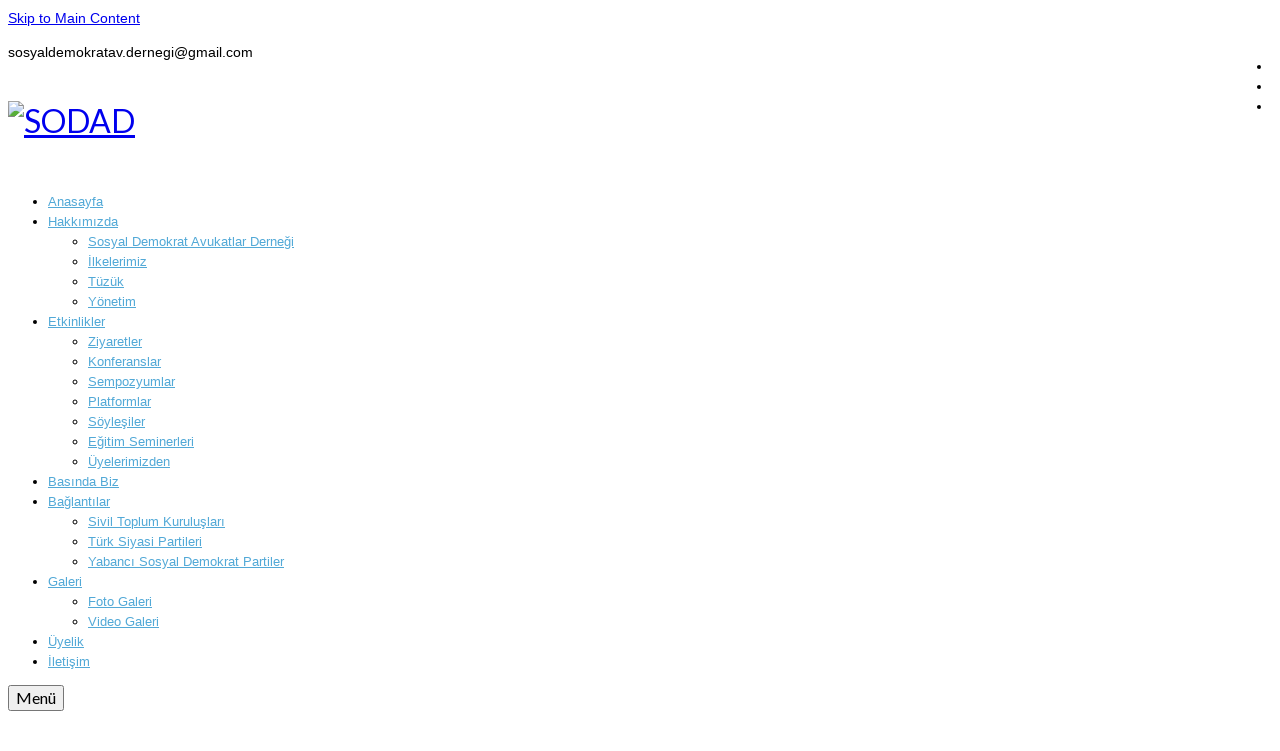

--- FILE ---
content_type: text/html; charset=UTF-8
request_url: https://www.sodad.org.tr/
body_size: 42025
content:
<!DOCTYPE html>
<html class="no-js" lang="tr" itemscope="itemscope" itemtype="https://schema.org/WebPage">
<head>
  <meta charset="UTF-8">
  <meta name="viewport" content="width=device-width, initial-scale=1.0">
  <meta http-equiv="X-UA-Compatible" content="IE=edge">
  <title>SODAD &#8211; Sosyal Demokrat Avukatlar Derneği</title>
<meta name='robots' content='max-image-preview:large' />
<link rel='dns-prefetch' href='//use.fontawesome.com' />
<link rel='dns-prefetch' href='//fonts.googleapis.com' />
<link rel='dns-prefetch' href='//s.w.org' />
<link rel="alternate" type="application/rss+xml" title="SODAD &raquo; beslemesi" href="https://www.sodad.org.tr/feed/" />
		<script type="text/javascript">
			window._wpemojiSettings = {"baseUrl":"https:\/\/s.w.org\/images\/core\/emoji\/13.1.0\/72x72\/","ext":".png","svgUrl":"https:\/\/s.w.org\/images\/core\/emoji\/13.1.0\/svg\/","svgExt":".svg","source":{"concatemoji":"https:\/\/www.sodad.org.tr\/wp-includes\/js\/wp-emoji-release.min.js?ver=5.8.12"}};
			!function(e,a,t){var n,r,o,i=a.createElement("canvas"),p=i.getContext&&i.getContext("2d");function s(e,t){var a=String.fromCharCode;p.clearRect(0,0,i.width,i.height),p.fillText(a.apply(this,e),0,0);e=i.toDataURL();return p.clearRect(0,0,i.width,i.height),p.fillText(a.apply(this,t),0,0),e===i.toDataURL()}function c(e){var t=a.createElement("script");t.src=e,t.defer=t.type="text/javascript",a.getElementsByTagName("head")[0].appendChild(t)}for(o=Array("flag","emoji"),t.supports={everything:!0,everythingExceptFlag:!0},r=0;r<o.length;r++)t.supports[o[r]]=function(e){if(!p||!p.fillText)return!1;switch(p.textBaseline="top",p.font="600 32px Arial",e){case"flag":return s([127987,65039,8205,9895,65039],[127987,65039,8203,9895,65039])?!1:!s([55356,56826,55356,56819],[55356,56826,8203,55356,56819])&&!s([55356,57332,56128,56423,56128,56418,56128,56421,56128,56430,56128,56423,56128,56447],[55356,57332,8203,56128,56423,8203,56128,56418,8203,56128,56421,8203,56128,56430,8203,56128,56423,8203,56128,56447]);case"emoji":return!s([10084,65039,8205,55357,56613],[10084,65039,8203,55357,56613])}return!1}(o[r]),t.supports.everything=t.supports.everything&&t.supports[o[r]],"flag"!==o[r]&&(t.supports.everythingExceptFlag=t.supports.everythingExceptFlag&&t.supports[o[r]]);t.supports.everythingExceptFlag=t.supports.everythingExceptFlag&&!t.supports.flag,t.DOMReady=!1,t.readyCallback=function(){t.DOMReady=!0},t.supports.everything||(n=function(){t.readyCallback()},a.addEventListener?(a.addEventListener("DOMContentLoaded",n,!1),e.addEventListener("load",n,!1)):(e.attachEvent("onload",n),a.attachEvent("onreadystatechange",function(){"complete"===a.readyState&&t.readyCallback()})),(n=t.source||{}).concatemoji?c(n.concatemoji):n.wpemoji&&n.twemoji&&(c(n.twemoji),c(n.wpemoji)))}(window,document,window._wpemojiSettings);
		</script>
		<style type="text/css">
img.wp-smiley,
img.emoji {
	display: inline !important;
	border: none !important;
	box-shadow: none !important;
	height: 1em !important;
	width: 1em !important;
	margin: 0 .07em !important;
	vertical-align: -0.1em !important;
	background: none !important;
	padding: 0 !important;
}
</style>
	<link rel='stylesheet' id='wp-block-library-css'  href='https://www.sodad.org.tr/wp-includes/css/dist/block-library/style.min.css?ver=5.8.12' type='text/css' media='all' />
<link rel='stylesheet' id='contact-form-7-css'  href='https://www.sodad.org.tr/wp-content/plugins/contact-form-7/includes/css/styles.css?ver=5.5.3' type='text/css' media='all' />
<link rel='stylesheet' id='font-awesome-official-css'  href='https://use.fontawesome.com/releases/v5.15.4/css/all.css' type='text/css' media='all' integrity="sha384-DyZ88mC6Up2uqS4h/KRgHuoeGwBcD4Ng9SiP4dIRy0EXTlnuz47vAwmeGwVChigm" crossorigin="anonymous" />
<link rel='stylesheet' id='elementor-icons-css'  href='https://www.sodad.org.tr/wp-content/plugins/elementor/assets/lib/eicons/css/elementor-icons.min.css?ver=5.13.0' type='text/css' media='all' />
<link rel='stylesheet' id='elementor-frontend-css'  href='https://www.sodad.org.tr/wp-content/plugins/elementor/assets/css/frontend.min.css?ver=3.4.8' type='text/css' media='all' />
<style id='elementor-frontend-inline-css' type='text/css'>
@font-face{font-family:eicons;src:url(https://www.sodad.org.tr/wp-content/plugins/elementor/assets/lib/eicons/fonts/eicons.eot?5.10.0);src:url(https://www.sodad.org.tr/wp-content/plugins/elementor/assets/lib/eicons/fonts/eicons.eot?5.10.0#iefix) format("embedded-opentype"),url(https://www.sodad.org.tr/wp-content/plugins/elementor/assets/lib/eicons/fonts/eicons.woff2?5.10.0) format("woff2"),url(https://www.sodad.org.tr/wp-content/plugins/elementor/assets/lib/eicons/fonts/eicons.woff?5.10.0) format("woff"),url(https://www.sodad.org.tr/wp-content/plugins/elementor/assets/lib/eicons/fonts/eicons.ttf?5.10.0) format("truetype"),url(https://www.sodad.org.tr/wp-content/plugins/elementor/assets/lib/eicons/fonts/eicons.svg?5.10.0#eicon) format("svg");font-weight:400;font-style:normal}
</style>
<link rel='stylesheet' id='elementor-post-131-css'  href='https://www.sodad.org.tr/wp-content/uploads/elementor/css/post-131.css?ver=1638187786' type='text/css' media='all' />
<link rel='stylesheet' id='elementor-post-5-css'  href='https://www.sodad.org.tr/wp-content/uploads/elementor/css/post-5.css?ver=1640287565' type='text/css' media='all' />
<link rel='stylesheet' id='virtue_theme-css'  href='https://www.sodad.org.tr/wp-content/themes/virtue/assets/css/virtue.css?ver=3.4.5' type='text/css' media='all' />
<link rel='stylesheet' id='virtue_skin-css'  href='https://www.sodad.org.tr/wp-content/themes/virtue/assets/css/skins/default.css?ver=3.4.5' type='text/css' media='all' />
<link rel='stylesheet' id='redux-google-fonts-virtue-css'  href='https://fonts.googleapis.com/css?family=Lato%3A400%2C700&#038;ver=1640286645' type='text/css' media='all' />
<link rel='stylesheet' id='font-awesome-official-v4shim-css'  href='https://use.fontawesome.com/releases/v5.15.4/css/v4-shims.css' type='text/css' media='all' integrity="sha384-Vq76wejb3QJM4nDatBa5rUOve+9gkegsjCebvV/9fvXlGWo4HCMR4cJZjjcF6Viv" crossorigin="anonymous" />
<style id='font-awesome-official-v4shim-inline-css' type='text/css'>
@font-face {
font-family: "FontAwesome";
font-display: block;
src: url("https://use.fontawesome.com/releases/v5.15.4/webfonts/fa-brands-400.eot"),
		url("https://use.fontawesome.com/releases/v5.15.4/webfonts/fa-brands-400.eot?#iefix") format("embedded-opentype"),
		url("https://use.fontawesome.com/releases/v5.15.4/webfonts/fa-brands-400.woff2") format("woff2"),
		url("https://use.fontawesome.com/releases/v5.15.4/webfonts/fa-brands-400.woff") format("woff"),
		url("https://use.fontawesome.com/releases/v5.15.4/webfonts/fa-brands-400.ttf") format("truetype"),
		url("https://use.fontawesome.com/releases/v5.15.4/webfonts/fa-brands-400.svg#fontawesome") format("svg");
}

@font-face {
font-family: "FontAwesome";
font-display: block;
src: url("https://use.fontawesome.com/releases/v5.15.4/webfonts/fa-solid-900.eot"),
		url("https://use.fontawesome.com/releases/v5.15.4/webfonts/fa-solid-900.eot?#iefix") format("embedded-opentype"),
		url("https://use.fontawesome.com/releases/v5.15.4/webfonts/fa-solid-900.woff2") format("woff2"),
		url("https://use.fontawesome.com/releases/v5.15.4/webfonts/fa-solid-900.woff") format("woff"),
		url("https://use.fontawesome.com/releases/v5.15.4/webfonts/fa-solid-900.ttf") format("truetype"),
		url("https://use.fontawesome.com/releases/v5.15.4/webfonts/fa-solid-900.svg#fontawesome") format("svg");
}

@font-face {
font-family: "FontAwesome";
font-display: block;
src: url("https://use.fontawesome.com/releases/v5.15.4/webfonts/fa-regular-400.eot"),
		url("https://use.fontawesome.com/releases/v5.15.4/webfonts/fa-regular-400.eot?#iefix") format("embedded-opentype"),
		url("https://use.fontawesome.com/releases/v5.15.4/webfonts/fa-regular-400.woff2") format("woff2"),
		url("https://use.fontawesome.com/releases/v5.15.4/webfonts/fa-regular-400.woff") format("woff"),
		url("https://use.fontawesome.com/releases/v5.15.4/webfonts/fa-regular-400.ttf") format("truetype"),
		url("https://use.fontawesome.com/releases/v5.15.4/webfonts/fa-regular-400.svg#fontawesome") format("svg");
unicode-range: U+F004-F005,U+F007,U+F017,U+F022,U+F024,U+F02E,U+F03E,U+F044,U+F057-F059,U+F06E,U+F070,U+F075,U+F07B-F07C,U+F080,U+F086,U+F089,U+F094,U+F09D,U+F0A0,U+F0A4-F0A7,U+F0C5,U+F0C7-F0C8,U+F0E0,U+F0EB,U+F0F3,U+F0F8,U+F0FE,U+F111,U+F118-F11A,U+F11C,U+F133,U+F144,U+F146,U+F14A,U+F14D-F14E,U+F150-F152,U+F15B-F15C,U+F164-F165,U+F185-F186,U+F191-F192,U+F1AD,U+F1C1-F1C9,U+F1CD,U+F1D8,U+F1E3,U+F1EA,U+F1F6,U+F1F9,U+F20A,U+F247-F249,U+F24D,U+F254-F25B,U+F25D,U+F267,U+F271-F274,U+F279,U+F28B,U+F28D,U+F2B5-F2B6,U+F2B9,U+F2BB,U+F2BD,U+F2C1-F2C2,U+F2D0,U+F2D2,U+F2DC,U+F2ED,U+F328,U+F358-F35B,U+F3A5,U+F3D1,U+F410,U+F4AD;
}
</style>
<link rel='stylesheet' id='google-fonts-1-css'  href='https://fonts.googleapis.com/css?family=Roboto%3A100%2C100italic%2C200%2C200italic%2C300%2C300italic%2C400%2C400italic%2C500%2C500italic%2C600%2C600italic%2C700%2C700italic%2C800%2C800italic%2C900%2C900italic%7CRoboto+Slab%3A100%2C100italic%2C200%2C200italic%2C300%2C300italic%2C400%2C400italic%2C500%2C500italic%2C600%2C600italic%2C700%2C700italic%2C800%2C800italic%2C900%2C900italic&#038;display=auto&#038;subset=latin-ext&#038;ver=5.8.12' type='text/css' media='all' />
<!--[if lt IE 9]>
<script type='text/javascript' src='https://www.sodad.org.tr/wp-content/themes/virtue/assets/js/vendor/respond.min.js?ver=5.8.12' id='virtue-respond-js'></script>
<![endif]-->
<script type='text/javascript' src='https://www.sodad.org.tr/wp-includes/js/jquery/jquery.min.js?ver=3.6.0' id='jquery-core-js'></script>
<script type='text/javascript' src='https://www.sodad.org.tr/wp-includes/js/jquery/jquery-migrate.min.js?ver=3.3.2' id='jquery-migrate-js'></script>
<link rel="https://api.w.org/" href="https://www.sodad.org.tr/wp-json/" /><link rel="alternate" type="application/json" href="https://www.sodad.org.tr/wp-json/wp/v2/pages/5" /><link rel="EditURI" type="application/rsd+xml" title="RSD" href="https://www.sodad.org.tr/xmlrpc.php?rsd" />
<link rel="wlwmanifest" type="application/wlwmanifest+xml" href="https://www.sodad.org.tr/wp-includes/wlwmanifest.xml" /> 
<meta name="generator" content="WordPress 5.8.12" />
<link rel="canonical" href="https://www.sodad.org.tr/" />
<link rel='shortlink' href='https://www.sodad.org.tr/' />
<link rel="alternate" type="application/json+oembed" href="https://www.sodad.org.tr/wp-json/oembed/1.0/embed?url=https%3A%2F%2Fwww.sodad.org.tr%2F" />
<link rel="alternate" type="text/xml+oembed" href="https://www.sodad.org.tr/wp-json/oembed/1.0/embed?url=https%3A%2F%2Fwww.sodad.org.tr%2F&#038;format=xml" />

		<!-- GA Google Analytics @ https://m0n.co/ga -->
		<script async src="https://www.googletagmanager.com/gtag/js?id=G-99WS2XMGWN"></script>
		<script>
			window.dataLayer = window.dataLayer || [];
			function gtag(){dataLayer.push(arguments);}
			gtag('js', new Date());
			gtag('config', 'G-99WS2XMGWN');
		</script>

	<style type="text/css">#logo {padding-top:25px;}#logo {padding-bottom:10px;}#logo {margin-left:0px;}#logo {margin-right:0px;}#nav-main {margin-top:40px;}#nav-main {margin-bottom:10px;}.headerfont, .tp-caption {font-family:Verdana, Geneva, sans-serif;}.topbarmenu ul li {font-family:Verdana, Geneva, sans-serif;}input[type=number]::-webkit-inner-spin-button, input[type=number]::-webkit-outer-spin-button { -webkit-appearance: none; margin: 0; } input[type=number] {-moz-appearance: textfield;}.quantity input::-webkit-outer-spin-button,.quantity input::-webkit-inner-spin-button {display: none;}.product_item .product_details h5 {text-transform: none;}.product_item .product_details h5 {min-height:40px;}.kad-topbar-left, .kad-topbar-left .topbarmenu {float:right;} .kad-topbar-left .topbar_social, .kad-topbar-left .topbarmenu ul, .kad-topbar-left .kad-cart-total,.kad-topbar-right #topbar-search .form-search{float:left}.entry-content p { margin-bottom:16px;}</style>		<style type="text/css" id="wp-custom-css">
			@media (max-width:991px){
	.captiontitle{
		font-size: 14px;
		padding: 8px 21px;
    line-height: 16px;
	}
}		</style>
		<style type="text/css" class="options-output">header #logo a.brand,.logofont{font-family:Lato;line-height:40px;font-weight:400;font-style:normal;font-size:32px;}.kad_tagline{font-family:Lato;line-height:20px;font-weight:700;font-style:normal;color:#1e73be;font-size:16px;}.product_item .product_details h5{font-family:Lato;line-height:20px;font-weight:700;font-style:normal;font-size:16px;}h1{font-family:Verdana, Geneva, sans-serif;line-height:40px;font-weight:400;font-style:normal;font-size:38px;}h2{font-family:Verdana, Geneva, sans-serif;line-height:40px;font-weight:normal;font-style:normal;font-size:32px;}h3{font-family:Verdana, Geneva, sans-serif;line-height:40px;font-weight:400;font-style:normal;font-size:28px;}h4{font-family:Verdana, Geneva, sans-serif;line-height:40px;font-weight:400;font-style:normal;font-size:24px;}h5{font-family:Verdana, Geneva, sans-serif;line-height:24px;font-weight:700;font-style:normal;font-size:18px;}body{font-family:Verdana, Geneva, sans-serif;line-height:20px;font-weight:400;font-style:normal;font-size:14px;}#nav-main ul.sf-menu a{font-family:Verdana, Geneva, sans-serif;line-height:14px;font-weight:400;font-style:normal;color:#52a9d7;font-size:13px;}#nav-second ul.sf-menu a{font-family:Lato;line-height:22px;font-weight:400;font-style:normal;color:#ffffff;font-size:18px;}.kad-nav-inner .kad-mnav, .kad-mobile-nav .kad-nav-inner li a,.nav-trigger-case{font-family:Lato;line-height:20px;font-weight:400;font-style:normal;font-size:16px;}</style><link rel="apple-touch-icon" sizes="76x76" href="/apple-touch-icon.png">
<link rel="icon" type="image/png" sizes="32x32" href="/favicon-32x32.png">
<link rel="icon" type="image/png" sizes="16x16" href="/favicon-16x16.png">
<link rel="manifest" crossorigin="use-credentials" href="/site.webmanifest">
<link rel="mask-icon" href="/safari-pinned-tab.svg" color="#5bbad5">
<meta name="msapplication-TileColor" content="#da532c">
<meta name="theme-color" content="#ffffff">
</head>
<body data-rsssl=1 class="home page-template-default page page-id-5 wp-custom-logo wp-embed-responsive wide elementor-default elementor-kit-131 elementor-page elementor-page-5">
	<div id="kt-skip-link"><a href="#content">Skip to Main Content</a></div>
	<div id="wrapper" class="container">
	<header class="banner headerclass" itemscope itemtype="https://schema.org/WPHeader">
	<div id="topbar" class="topclass">
	<div class="container">
		<div class="row">
			<div class="col-md-6 col-sm-6 kad-topbar-left">
				<div class="topbarmenu clearfix">
									<div class="topbar_social">
						<ul>
						<li><a href="https://www.facebook.com/groups/535997376533711/" target="_blank" title="facebook" data-toggle="tooltip" data-placement="bottom" data-original-title="facebook"><i class="icon-facebook "></i></a></li><li><a href="https://www.instagram.com/sosyaldemokratavukatlar/" target="_blank" title="instagram" data-toggle="tooltip" data-placement="bottom" data-original-title="instagram"><i class="icon-instagram "></i></a></li><li><a href="https://www.sodad.org.tr/iletisim/" target="_self" title="Mail" data-toggle="tooltip" data-placement="bottom" data-original-title="Mail"><i class="icon-envelope-alt "></i></a></li>						</ul>
					</div>
									</div>
			</div><!-- close col-md-6 --> 
			<div class="col-md-6 col-sm-6 kad-topbar-right">
				<div id="topbar-search" class="topbar-widget">
								<div class="textwidget"><p>sosyaldemokratav.dernegi@gmail.com</p>
</div>
						</div>
			</div> <!-- close col-md-6-->
		</div> <!-- Close Row -->
	</div> <!-- Close Container -->
</div>	<div class="container">
		<div class="row">
			<div class="col-md-4 clearfix kad-header-left">
				<div id="logo" class="logocase">
					<a class="brand logofont" href="https://www.sodad.org.tr/">
													<div id="thelogo">
								<img src="https://www.sodad.org.tr/wp-content/uploads/cropped-logo.jpg" alt="SODAD" width="110" height="110" class="kad-standard-logo" />
															</div>
												</a>
									</div> <!-- Close #logo -->
			</div><!-- close logo span -->
							<div class="col-md-8 kad-header-right">
					<nav id="nav-main" class="clearfix" itemscope itemtype="https://schema.org/SiteNavigationElement">
						<ul id="menu-ustmenu" class="sf-menu"><li  class=" current-menu-item current_page_item menu-item-19"><a href="https://www.sodad.org.tr/" aria-current="page"><span>Anasayfa</span></a></li>
<li  class=" sf-dropdown menu-item-84"><a href="#"><span>Hakkımızda</span></a>
<ul class="sub-menu sf-dropdown-menu dropdown">
	<li  class=" menu-item-83"><a href="https://www.sodad.org.tr/sosyal-demokrat-avukatlar-dernegi/"><span>Sosyal Demokrat Avukatlar Derneği</span></a></li>
	<li  class=" menu-item-82"><a href="https://www.sodad.org.tr/ilkelerimiz/"><span>İlkelerimiz</span></a></li>
	<li  class=" menu-item-17"><a href="https://www.sodad.org.tr/tuzuk/"><span>Tüzük</span></a></li>
	<li  class=" menu-item-81"><a href="https://www.sodad.org.tr/yonetim/"><span>Yönetim</span></a></li>
</ul>
</li>
<li  class=" sf-dropdown menu-item-85"><a href="#"><span>Etkinlikler</span></a>
<ul class="sub-menu sf-dropdown-menu dropdown">
	<li  class=" menu-item-385"><a href="https://www.sodad.org.tr/category/ziyaretler/"><span>Ziyaretler</span></a></li>
	<li  class=" menu-item-636"><a href="https://www.sodad.org.tr/category/konferanslar/"><span>Konferanslar</span></a></li>
	<li  class=" menu-item-79"><a href="https://www.sodad.org.tr/sempozyumlar/"><span>Sempozyumlar</span></a></li>
	<li  class=" menu-item-78"><a href="https://www.sodad.org.tr/platformlar/"><span>Platformlar</span></a></li>
	<li  class=" menu-item-77"><a href="https://www.sodad.org.tr/soylesiler/"><span>Söyleşiler</span></a></li>
	<li  class=" menu-item-76"><a href="https://www.sodad.org.tr/egitim-seminerleri/"><span>Eğitim Seminerleri</span></a></li>
	<li  class=" menu-item-75"><a href="https://www.sodad.org.tr/uyelerimizden/"><span>Üyelerimizden</span></a></li>
</ul>
</li>
<li  class=" menu-item-100"><a href="https://www.sodad.org.tr/basinda-biz/"><span>Basında Biz</span></a></li>
<li  class=" sf-dropdown menu-item-86"><a href="#"><span>Bağlantılar</span></a>
<ul class="sub-menu sf-dropdown-menu dropdown">
	<li  class=" menu-item-74"><a href="https://www.sodad.org.tr/sivil-toplum-kuruluslari/"><span>Sivil Toplum Kuruluşları</span></a></li>
	<li  class=" menu-item-73"><a href="https://www.sodad.org.tr/turk-siyasi-partileri/"><span>Türk Siyasi Partileri</span></a></li>
	<li  class=" menu-item-72"><a href="https://www.sodad.org.tr/yabanci-sosyal-demokrat-partiler/"><span>Yabancı Sosyal Demokrat Partiler</span></a></li>
</ul>
</li>
<li  class=" sf-dropdown menu-item-87"><a href="#"><span>Galeri</span></a>
<ul class="sub-menu sf-dropdown-menu dropdown">
	<li  class=" menu-item-70"><a href="https://www.sodad.org.tr/foto-galeri/"><span>Foto Galeri</span></a></li>
	<li  class=" menu-item-71"><a href="https://www.sodad.org.tr/video-galeri/"><span>Video Galeri</span></a></li>
</ul>
</li>
<li  class=" menu-item-15"><a href="https://www.sodad.org.tr/uyelik-formu/"><span>Üyelik</span></a></li>
<li  class=" menu-item-16"><a href="https://www.sodad.org.tr/iletisim/"><span>İletişim</span></a></li>
</ul>					</nav> 
				</div> <!-- Close menuclass-->
			       
		</div> <!-- Close Row -->
					<div id="mobile-nav-trigger" class="nav-trigger">
				<button class="nav-trigger-case mobileclass collapsed" data-toggle="collapse" data-target=".kad-nav-collapse">
					<span class="kad-navbtn"><i class="icon-reorder"></i></span>
					<span class="kad-menu-name">Menü</span>
				</button>
			</div>
			<div id="kad-mobile-nav" class="kad-mobile-nav">
				<div class="kad-nav-inner mobileclass">
					<div class="kad-nav-collapse">
					<ul id="menu-ustmenu-1" class="kad-mnav"><li  class="menu-anasayfa current-menu-item current_page_item menu-item-19"><a href="https://www.sodad.org.tr/" aria-current="page"><span>Anasayfa</span></a></li>
<li  class="menu-hakkimizda sf-dropdown sf-dropdown-toggle menu-item-84"><a href="#"><span>Hakkımızda</span></a><span class="kad-submenu-accordion collapse-next  kad-submenu-accordion-open" data-parent=".kad-nav-collapse" data-toggle="collapse" data-target=""><i class="icon-chevron-down"></i><i class="icon-chevron-up"></i></span>
<ul class="sub-menu sf-dropdown-menu collapse">
	<li  class="menu-sosyal-demokrat-avukatlar-dernegi menu-item-83"><a href="https://www.sodad.org.tr/sosyal-demokrat-avukatlar-dernegi/"><span>Sosyal Demokrat Avukatlar Derneği</span></a></li>
	<li  class="menu-ilkelerimiz menu-item-82"><a href="https://www.sodad.org.tr/ilkelerimiz/"><span>İlkelerimiz</span></a></li>
	<li  class="menu-tuzuk menu-item-17"><a href="https://www.sodad.org.tr/tuzuk/"><span>Tüzük</span></a></li>
	<li  class="menu-yonetim menu-item-81"><a href="https://www.sodad.org.tr/yonetim/"><span>Yönetim</span></a></li>
</ul>
</li>
<li  class="menu-etkinlikler sf-dropdown sf-dropdown-toggle menu-item-85"><a href="#"><span>Etkinlikler</span></a><span class="kad-submenu-accordion collapse-next  kad-submenu-accordion-open" data-parent=".kad-nav-collapse" data-toggle="collapse" data-target=""><i class="icon-chevron-down"></i><i class="icon-chevron-up"></i></span>
<ul class="sub-menu sf-dropdown-menu collapse">
	<li  class="menu-ziyaretler menu-item-385"><a href="https://www.sodad.org.tr/category/ziyaretler/"><span>Ziyaretler</span></a></li>
	<li  class="menu-konferanslar menu-item-636"><a href="https://www.sodad.org.tr/category/konferanslar/"><span>Konferanslar</span></a></li>
	<li  class="menu-sempozyumlar menu-item-79"><a href="https://www.sodad.org.tr/sempozyumlar/"><span>Sempozyumlar</span></a></li>
	<li  class="menu-platformlar menu-item-78"><a href="https://www.sodad.org.tr/platformlar/"><span>Platformlar</span></a></li>
	<li  class="menu-soylesiler menu-item-77"><a href="https://www.sodad.org.tr/soylesiler/"><span>Söyleşiler</span></a></li>
	<li  class="menu-egitim-seminerleri menu-item-76"><a href="https://www.sodad.org.tr/egitim-seminerleri/"><span>Eğitim Seminerleri</span></a></li>
	<li  class="menu-uyelerimizden menu-item-75"><a href="https://www.sodad.org.tr/uyelerimizden/"><span>Üyelerimizden</span></a></li>
</ul>
</li>
<li  class="menu-basinda-biz menu-item-100"><a href="https://www.sodad.org.tr/basinda-biz/"><span>Basında Biz</span></a></li>
<li  class="menu-baglantilar sf-dropdown sf-dropdown-toggle menu-item-86"><a href="#"><span>Bağlantılar</span></a><span class="kad-submenu-accordion collapse-next  kad-submenu-accordion-open" data-parent=".kad-nav-collapse" data-toggle="collapse" data-target=""><i class="icon-chevron-down"></i><i class="icon-chevron-up"></i></span>
<ul class="sub-menu sf-dropdown-menu collapse">
	<li  class="menu-sivil-toplum-kuruluslari menu-item-74"><a href="https://www.sodad.org.tr/sivil-toplum-kuruluslari/"><span>Sivil Toplum Kuruluşları</span></a></li>
	<li  class="menu-turk-siyasi-partileri menu-item-73"><a href="https://www.sodad.org.tr/turk-siyasi-partileri/"><span>Türk Siyasi Partileri</span></a></li>
	<li  class="menu-yabanci-sosyal-demokrat-partiler menu-item-72"><a href="https://www.sodad.org.tr/yabanci-sosyal-demokrat-partiler/"><span>Yabancı Sosyal Demokrat Partiler</span></a></li>
</ul>
</li>
<li  class="menu-galeri sf-dropdown sf-dropdown-toggle menu-item-87"><a href="#"><span>Galeri</span></a><span class="kad-submenu-accordion collapse-next  kad-submenu-accordion-open" data-parent=".kad-nav-collapse" data-toggle="collapse" data-target=""><i class="icon-chevron-down"></i><i class="icon-chevron-up"></i></span>
<ul class="sub-menu sf-dropdown-menu collapse">
	<li  class="menu-foto-galeri menu-item-70"><a href="https://www.sodad.org.tr/foto-galeri/"><span>Foto Galeri</span></a></li>
	<li  class="menu-video-galeri menu-item-71"><a href="https://www.sodad.org.tr/video-galeri/"><span>Video Galeri</span></a></li>
</ul>
</li>
<li  class="menu-uyelik menu-item-15"><a href="https://www.sodad.org.tr/uyelik-formu/"><span>Üyelik</span></a></li>
<li  class="menu-iletisim menu-item-16"><a href="https://www.sodad.org.tr/iletisim/"><span>İletişim</span></a></li>
</ul>					</div>
				</div>
			</div>
		 
	</div> <!-- Close Container -->
	</header>
	<div class="wrap contentclass" role="document">

	<div class="sliderclass kad-desktop-slider">
	<div id="imageslider" class="container">
		<div class="flexslider kt-flexslider loading" style="max-width:1170px; margin-left: auto; margin-right:auto;" data-flex-speed="7000" data-flex-anim-speed="600" data-flex-animation="fade" data-flex-auto="true">
			<ul class="slides">
									<li> 
							<a href="https://www.sodad.org.tr/yonetim-kurulu-degisikligi/">
								<div itemprop="image" itemscope itemtype="https://schema.org/ImageObject"><img src="https://www.sodad.org.tr/wp-content/uploads/derneklogo5.png" width="1140" height="380" srcset="https://www.sodad.org.tr/wp-content/uploads/derneklogo5.png 1140w, https://www.sodad.org.tr/wp-content/uploads/derneklogo5-300x100.png 300w, https://www.sodad.org.tr/wp-content/uploads/derneklogo5-1024x341.png 1024w, https://www.sodad.org.tr/wp-content/uploads/derneklogo5-768x256.png 768w" sizes="(max-width: 1140px) 100vw, 1140px" class="" itemprop="contentUrl" alt="" ><meta itemprop="url" content="https://www.sodad.org.tr/wp-content/uploads/derneklogo5.png"><meta itemprop="width" content="1140px"><meta itemprop="height" content="380px"></div>								<div class="flex-caption">
									<div class="captiontitle headerfont">Yönetim Kurulu Değişikliği</div>
								</div> 
							</a>
						</li>
              						<li> 
							<a href="https://www.sodad.org.tr/chp-aydin-milletvekili-sayin-av-suleyman-bulbul-ziyareti/">
								<div itemprop="image" itemscope itemtype="https://schema.org/ImageObject"><img src="https://www.sodad.org.tr/wp-content/uploads/av-suleyman-bulbul-ziyareti.jpg" width="1140" height="380" srcset="https://www.sodad.org.tr/wp-content/uploads/av-suleyman-bulbul-ziyareti.jpg 1140w, https://www.sodad.org.tr/wp-content/uploads/av-suleyman-bulbul-ziyareti-300x100.jpg 300w, https://www.sodad.org.tr/wp-content/uploads/av-suleyman-bulbul-ziyareti-1024x341.jpg 1024w, https://www.sodad.org.tr/wp-content/uploads/av-suleyman-bulbul-ziyareti-768x256.jpg 768w" sizes="(max-width: 1140px) 100vw, 1140px" class="" itemprop="contentUrl" alt="" ><meta itemprop="url" content="https://www.sodad.org.tr/wp-content/uploads/av-suleyman-bulbul-ziyareti.jpg"><meta itemprop="width" content="1140px"><meta itemprop="height" content="380px"></div>								<div class="flex-caption">
									<div class="captiontitle headerfont">CHP Aydın Milletvekili Sayın Av. Süleyman Bülbül ziyareti</div>
								</div> 
							</a>
						</li>
              						<li> 
							<a href="https://www.sodad.org.tr/tekirdag-milletvekilimiz-sayin-dr-candan-yuceer-ziyareti/">
								<div itemprop="image" itemscope itemtype="https://schema.org/ImageObject"><img src="https://www.sodad.org.tr/wp-content/uploads/dr-candan-yuceer-ziyareti.jpg" width="1140" height="380" srcset="https://www.sodad.org.tr/wp-content/uploads/dr-candan-yuceer-ziyareti.jpg 1140w, https://www.sodad.org.tr/wp-content/uploads/dr-candan-yuceer-ziyareti-300x100.jpg 300w, https://www.sodad.org.tr/wp-content/uploads/dr-candan-yuceer-ziyareti-1024x341.jpg 1024w, https://www.sodad.org.tr/wp-content/uploads/dr-candan-yuceer-ziyareti-768x256.jpg 768w" sizes="(max-width: 1140px) 100vw, 1140px" class="" itemprop="contentUrl" alt="" ><meta itemprop="url" content="https://www.sodad.org.tr/wp-content/uploads/dr-candan-yuceer-ziyareti.jpg"><meta itemprop="width" content="1140px"><meta itemprop="height" content="380px"></div>								<div class="flex-caption">
									<div class="captiontitle headerfont">Tekirdağ Milletvekilimiz Sayın Dr. Candan Yüceer ziyareti</div>
								</div> 
							</a>
						</li>
              						<li> 
							<a href="https://www.sodad.org.tr/chp-izmir-milletvekili-sayin-av-murat-bakan-ziyareti/">
								<div itemprop="image" itemscope itemtype="https://schema.org/ImageObject"><img src="https://www.sodad.org.tr/wp-content/uploads/av-murat-bakan-ziyareti.jpg" width="1140" height="380" srcset="https://www.sodad.org.tr/wp-content/uploads/av-murat-bakan-ziyareti.jpg 1140w, https://www.sodad.org.tr/wp-content/uploads/av-murat-bakan-ziyareti-300x100.jpg 300w, https://www.sodad.org.tr/wp-content/uploads/av-murat-bakan-ziyareti-1024x341.jpg 1024w, https://www.sodad.org.tr/wp-content/uploads/av-murat-bakan-ziyareti-768x256.jpg 768w" sizes="(max-width: 1140px) 100vw, 1140px" class="" itemprop="contentUrl" alt="" ><meta itemprop="url" content="https://www.sodad.org.tr/wp-content/uploads/av-murat-bakan-ziyareti.jpg"><meta itemprop="width" content="1140px"><meta itemprop="height" content="380px"></div>								<div class="flex-caption">
									<div class="captiontitle headerfont">CHP İzmir Milletvekili Sayın Av. Murat Bakan ziyareti</div>
								</div> 
							</a>
						</li>
                          </ul>
          </div> <!--Flex Slides-->
      </div><!--Container-->
</div><!--sliderclass-->
	<div id="content" class="container homepagecontent container-contained">
		<div class="row">
			<div class="main col-md-12" role="main">
				<div class="entry-content" itemprop="mainContentOfPage" itemscope itemtype="https://schema.org/WebPageElement">

													<div class="homecontent clearfix home-margin"> 
												<div data-elementor-type="wp-page" data-elementor-id="5" class="elementor elementor-5" data-elementor-settings="[]">
							<div class="elementor-section-wrap">
							<section class="elementor-section elementor-top-section elementor-element elementor-element-5384eae elementor-section-boxed elementor-section-height-default elementor-section-height-default" data-id="5384eae" data-element_type="section">
						<div class="elementor-container elementor-column-gap-default">
					<div class="elementor-column elementor-col-100 elementor-top-column elementor-element elementor-element-f878b4e" data-id="f878b4e" data-element_type="column">
			<div class="elementor-widget-wrap elementor-element-populated">
								<div class="elementor-element elementor-element-40a031b elementor-hidden-tablet elementor-hidden-mobile elementor-widget elementor-widget-image" data-id="40a031b" data-element_type="widget" data-widget_type="image.default">
				<div class="elementor-widget-container">
															<img width="110" height="110" src="https://www.sodad.org.tr/wp-content/uploads/logo.jpg" class="attachment-thumbnail size-thumbnail" alt="" loading="lazy" />															</div>
				</div>
				<div class="elementor-element elementor-element-a5af811 elementor-widget elementor-widget-heading" data-id="a5af811" data-element_type="widget" data-widget_type="heading.default">
				<div class="elementor-widget-container">
			<h2 class="elementor-heading-title elementor-size-default">
Sosyal Demokrat Avukatlar Derneği
</h2>		</div>
				</div>
				<div class="elementor-element elementor-element-4807c8f elementor-widget elementor-widget-text-editor" data-id="4807c8f" data-element_type="widget" data-widget_type="text-editor.default">
				<div class="elementor-widget-container">
							<p>2014 yılında kurulan ve merkezi Ankara’da olan Sosyal Demokrat Avukatlar Derneği (SODAD)’nin kuruluş amacı tüzüğünde belirtildiği üzere; sosyal demokrasinin ve katılımcı demokrasinin başta avukatlar arasında olmak üzere geniş toplum kesimlerinde yaygınlaştırılmasına ve gelişimine katkı sağlamak, Türkiye’nin çağdaş uygarlık düzeyinin üzerine çıkarılması, laik, demokratik, insan haklarına dayanan sosyal hukuk devleti anlayışına sahip çıkarak birey ve toplumun aydınlanası ve güçlendirilmesi için çalışmak, bu amaçların yerine getirilmesinde rol oynayacak bilgili, birikimli, ulusal ve uluslararası arenada söz sahibi olacak hukukçuların yetiştirilmesine katkıda bulunmak, ırkçılığa, toplumsal kirliliğe, şiddete karşı çıkmak, toplumsal cinsiyet ayrımcılığının hukuken ve fiilen ortadan kaldırılması ve ulusal ve uluslararası mevzuat ile koruma altına alınmış çocuk haklarından her bir çocuğun yararlanabilmesi için mücadele etmektir.</p>						</div>
				</div>
				<div class="elementor-element elementor-element-b4b698d elementor-align-center elementor-widget elementor-widget-button" data-id="b4b698d" data-element_type="widget" data-widget_type="button.default">
				<div class="elementor-widget-container">
					<div class="elementor-button-wrapper">
			<a href="https://www.sodad.org.tr/sosyal-demokrat-avukatlar-dernegi/" class="elementor-button-link elementor-button elementor-size-sm" role="button">
						<span class="elementor-button-content-wrapper">
						<span class="elementor-button-text">Devamını oku</span>
		</span>
					</a>
		</div>
				</div>
				</div>
					</div>
		</div>
							</div>
		</section>
						</div>
					</div>
											</div>
													</div>
			</div><!-- /.main -->
			</div><!-- /.row-->
		</div><!-- /.content -->
	</div><!-- /.wrap -->
	<footer id="containerfooter" class="footerclass" itemscope itemtype="https://schema.org/WPFooter">
  <div class="container">
  	<div class="row">
  							<div class="col-md-6 footercol1">
					<div class="widget-1 widget-first footer-widget"><aside id="nav_menu-2" class="widget widget_nav_menu"><ul id="menu-footer" class="menu"><li  class=" current-menu-item current_page_item menu-item-242"><a href="https://www.sodad.org.tr/" aria-current="page"><span>Anasayfa</span></a></li>
<li  class=" menu-item-243"><a href="https://www.sodad.org.tr/hakkimizda/"><span>Hakkımızda</span></a></li>
<li  class=" menu-item-244"><a href="https://www.sodad.org.tr/iletisim/"><span>İletişim</span></a></li>
</ul></aside></div> 
					</div> 
		            		        					<div class="col-md-6 footercol2">
					<div class="widget-1 widget-first footer-widget"><aside id="block-11" class="widget widget_block"><i class="fas fa-home"></i> Cinnah Caddesi No:82/7 Çankaya/Ankara<br>
<i class="fas fa-phone-alt"></i> 0 533 384 75 82 <br>
<i class="fas fa-envelope"></i> sosyaldemokratav.dernegi@gmail.com</aside></div> 
					</div> 
		            		                </div>
        <div class="footercredits clearfix">
    		
    		<div class="footernav clearfix"><ul id="menu-footer-1" class="footermenu"><li  class=" current-menu-item current_page_item menu-item-242"><a href="https://www.sodad.org.tr/" aria-current="page"><span>Anasayfa</span></a></li>
<li  class=" menu-item-243"><a href="https://www.sodad.org.tr/hakkimizda/"><span>Hakkımızda</span></a></li>
<li  class=" menu-item-244"><a href="https://www.sodad.org.tr/iletisim/"><span>İletişim</span></a></li>
</ul></div>        	<p>&copy; 2026 SODAD</p>
    	</div>

  </div>

</footer>

		</div><!--Wrapper-->
		<link rel='stylesheet' id='e-animations-css'  href='https://www.sodad.org.tr/wp-content/plugins/elementor/assets/lib/animations/animations.min.css?ver=3.4.8' type='text/css' media='all' />
<script type='text/javascript' src='https://www.sodad.org.tr/wp-includes/js/dist/vendor/regenerator-runtime.min.js?ver=0.13.7' id='regenerator-runtime-js'></script>
<script type='text/javascript' src='https://www.sodad.org.tr/wp-includes/js/dist/vendor/wp-polyfill.min.js?ver=3.15.0' id='wp-polyfill-js'></script>
<script type='text/javascript' id='contact-form-7-js-extra'>
/* <![CDATA[ */
var wpcf7 = {"api":{"root":"https:\/\/www.sodad.org.tr\/wp-json\/","namespace":"contact-form-7\/v1"}};
/* ]]> */
</script>
<script type='text/javascript' src='https://www.sodad.org.tr/wp-content/plugins/contact-form-7/includes/js/index.js?ver=5.5.3' id='contact-form-7-js'></script>
<script type='text/javascript' src='https://www.sodad.org.tr/wp-content/themes/virtue/assets/js/min/bootstrap-min.js?ver=3.4.5' id='bootstrap-js'></script>
<script type='text/javascript' src='https://www.sodad.org.tr/wp-includes/js/hoverIntent.min.js?ver=1.10.1' id='hoverIntent-js'></script>
<script type='text/javascript' src='https://www.sodad.org.tr/wp-includes/js/imagesloaded.min.js?ver=4.1.4' id='imagesloaded-js'></script>
<script type='text/javascript' src='https://www.sodad.org.tr/wp-includes/js/masonry.min.js?ver=4.2.2' id='masonry-js'></script>
<script type='text/javascript' src='https://www.sodad.org.tr/wp-content/themes/virtue/assets/js/min/plugins-min.js?ver=3.4.5' id='virtue_plugins-js'></script>
<script type='text/javascript' src='https://www.sodad.org.tr/wp-content/plugins/kadence-blocks/dist/magnific.js?ver=2.1.19' id='magnific-popup-js'></script>
<script type='text/javascript' id='virtue-lightbox-init-js-extra'>
/* <![CDATA[ */
var virtue_lightbox = {"loading":"Loading...","of":"%curr% of %total%","error":"The Image could not be loaded."};
/* ]]> */
</script>
<script type='text/javascript' src='https://www.sodad.org.tr/wp-content/themes/virtue/assets/js/min/virtue-lightbox-init-min.js?ver=3.4.5' id='virtue-lightbox-init-js'></script>
<script type='text/javascript' src='https://www.sodad.org.tr/wp-content/themes/virtue/assets/js/min/main-min.js?ver=3.4.5' id='virtue_main-js'></script>
<script type='text/javascript' src='https://www.sodad.org.tr/wp-includes/js/wp-embed.min.js?ver=5.8.12' id='wp-embed-js'></script>
<script type='text/javascript' src='https://www.sodad.org.tr/wp-content/plugins/elementor/assets/js/webpack.runtime.min.js?ver=3.4.8' id='elementor-webpack-runtime-js'></script>
<script type='text/javascript' src='https://www.sodad.org.tr/wp-content/plugins/elementor/assets/js/frontend-modules.min.js?ver=3.4.8' id='elementor-frontend-modules-js'></script>
<script type='text/javascript' src='https://www.sodad.org.tr/wp-content/plugins/elementor/assets/lib/waypoints/waypoints.min.js?ver=4.0.2' id='elementor-waypoints-js'></script>
<script type='text/javascript' src='https://www.sodad.org.tr/wp-includes/js/jquery/ui/core.min.js?ver=1.12.1' id='jquery-ui-core-js'></script>
<script type='text/javascript' src='https://www.sodad.org.tr/wp-content/plugins/elementor/assets/lib/swiper/swiper.min.js?ver=5.3.6' id='swiper-js'></script>
<script type='text/javascript' src='https://www.sodad.org.tr/wp-content/plugins/elementor/assets/lib/share-link/share-link.min.js?ver=3.4.8' id='share-link-js'></script>
<script type='text/javascript' src='https://www.sodad.org.tr/wp-content/plugins/elementor/assets/lib/dialog/dialog.min.js?ver=4.8.1' id='elementor-dialog-js'></script>
<script type='text/javascript' id='elementor-frontend-js-before'>
var elementorFrontendConfig = {"environmentMode":{"edit":false,"wpPreview":false,"isScriptDebug":false},"i18n":{"shareOnFacebook":"Facebook\u2019ta payla\u015f","shareOnTwitter":"Twitter\u2019da payla\u015f\u0131n","pinIt":"Sabitle","download":"\u0130ndir","downloadImage":"G\u00f6rseli indir","fullscreen":"Tam Ekran","zoom":"Yak\u0131nla\u015ft\u0131r","share":"Payla\u015f","playVideo":"Videoyu oynat","previous":"\u00d6nceki","next":"Sonraki","close":"Kapat"},"is_rtl":false,"breakpoints":{"xs":0,"sm":480,"md":768,"lg":1025,"xl":1440,"xxl":1600},"responsive":{"breakpoints":{"mobile":{"label":"Mobil","value":767,"default_value":767,"direction":"max","is_enabled":true},"mobile_extra":{"label":"Mobile Extra","value":880,"default_value":880,"direction":"max","is_enabled":false},"tablet":{"label":"Tablet","value":1024,"default_value":1024,"direction":"max","is_enabled":true},"tablet_extra":{"label":"Tablet Extra","value":1200,"default_value":1200,"direction":"max","is_enabled":false},"laptop":{"label":"Diz\u00fcst\u00fc bilgisayar","value":1366,"default_value":1366,"direction":"max","is_enabled":false},"widescreen":{"label":"Geni\u015f ekran","value":2400,"default_value":2400,"direction":"min","is_enabled":false}}},"version":"3.4.8","is_static":false,"experimentalFeatures":{"e_dom_optimization":true,"a11y_improvements":true,"e_import_export":true,"additional_custom_breakpoints":true,"landing-pages":true,"elements-color-picker":true,"admin-top-bar":true},"urls":{"assets":"https:\/\/www.sodad.org.tr\/wp-content\/plugins\/elementor\/assets\/"},"settings":{"page":[],"editorPreferences":[]},"kit":{"active_breakpoints":["viewport_mobile","viewport_tablet"],"global_image_lightbox":"yes","lightbox_enable_counter":"yes","lightbox_enable_fullscreen":"yes","lightbox_enable_zoom":"yes","lightbox_enable_share":"yes","lightbox_title_src":"title","lightbox_description_src":"description"},"post":{"id":5,"title":"SODAD%20%E2%80%93%20Sosyal%20Demokrat%20Avukatlar%20Derne%C4%9Fi","excerpt":"","featuredImage":false}};
</script>
<script type='text/javascript' src='https://www.sodad.org.tr/wp-content/plugins/elementor/assets/js/frontend.min.js?ver=3.4.8' id='elementor-frontend-js'></script>
<script type='text/javascript' src='https://www.sodad.org.tr/wp-content/plugins/elementor/assets/js/preloaded-modules.min.js?ver=3.4.8' id='preloaded-modules-js'></script>
<script type='text/javascript' src='https://www.sodad.org.tr/wp-includes/js/underscore.min.js?ver=1.13.1' id='underscore-js'></script>
<script type='text/javascript' id='wp-util-js-extra'>
/* <![CDATA[ */
var _wpUtilSettings = {"ajax":{"url":"\/wp-admin\/admin-ajax.php"}};
/* ]]> */
</script>
<script type='text/javascript' src='https://www.sodad.org.tr/wp-includes/js/wp-util.min.js?ver=5.8.12' id='wp-util-js'></script>
<script type='text/javascript' id='wpforms-elementor-js-extra'>
/* <![CDATA[ */
var wpformsElementorVars = {"captcha_provider":"recaptcha","recaptcha_type":"v2"};
/* ]]> */
</script>
<script type='text/javascript' src='https://www.sodad.org.tr/wp-content/plugins/wpforms-lite/assets/js/integrations/elementor/frontend.min.js?ver=1.7.1.2' id='wpforms-elementor-js'></script>
	</body>
</html>